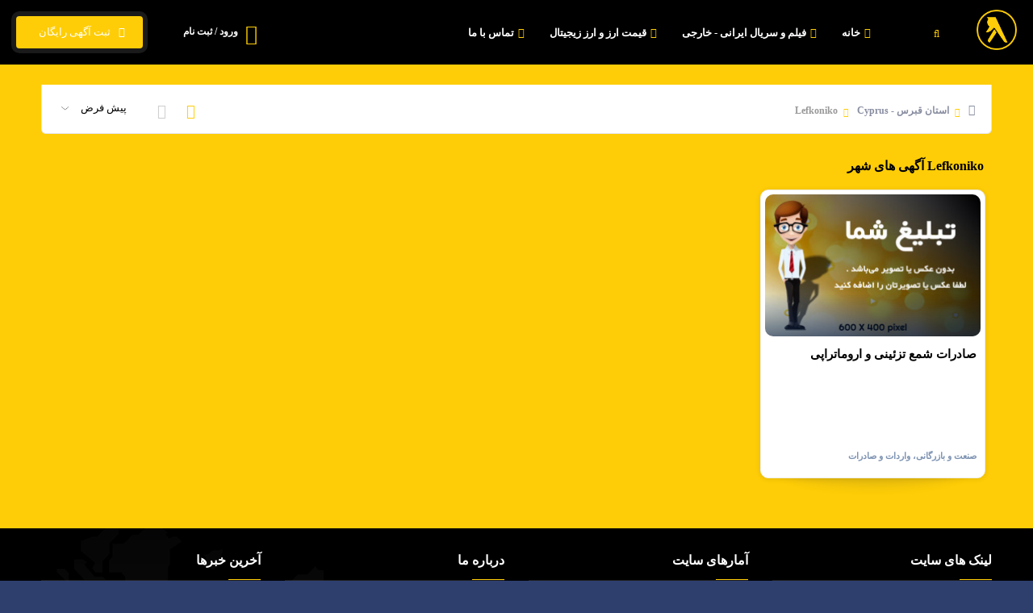

--- FILE ---
content_type: text/html; charset=UTF-8
request_url: http://iranianyellowpages.eu/location/city/3290/lefkoniko/
body_size: 16049
content:

<!DOCTYPE html>
<html lang="fa">
<head>
    <meta charset="UTF-8"/>
    <meta http-equiv="X-UA-Compatible" content="IE=edge">
    <meta name="viewport" content="width=device-width, initial-scale=1.0, minimum-scale=1.0, maximum-scale=1.0, user-scalable=no">

    <title> آگهی های شهر Lefkoniko  | یلوپیج ایرانیان اروپا</title>

        
    <meta name="keywords" content="Lefkoniko, قبرس - Cyprus">
    <meta name="description" content="یلوپیج ایرانیان|بانک اطلاعات ایرانیان|راهنمای مشاغل ایرانیان|یلوپیج ایرانیان اروپا|بانک اطلاعات ایرانیان اروپا|راهنمای مشاغل ایرانیان اروپا|Iranian|iranian|Iranians|Iranians|iranian yellow page|Iranian Yellow Pages|IYP|iyp|">
    <meta name="author" content="http://kodesign.ir">
    <meta name="application-name" content="koClassified" data-details="VERSION-9"/>

            <base href="https://iranianyellowpages.eu/">
    
    
            <link rel="canonical" href="https://iranianyellowpages.eu/location/city/3290/lefkoniko">
            
    <link type="text/css" rel="stylesheet" href="public/variables.css">
<link type="text/css" rel="stylesheet" href="public/final/css/all.css">

    <link rel="icon" type="image/png" href="images/favicons/favicon-16x16.png" sizes="16x16">
<link rel="icon" type="image/png" href="images/favicons/favicon-32x32.png" sizes="32x32">
<link rel="icon" type="image/png" href="images/favicons/favicon-96x96.png" sizes="96x96">
<link rel="apple-touch-icon" href="images/favicons/older-iPhone.png">
<link rel="apple-touch-icon" sizes="180x180" href="images/favicons/iPhone-6-Plus.png">
<link rel="apple-touch-icon" sizes="152x152" href="images/favicons/iPad-Retina.png">
<link rel="apple-touch-icon" sizes="167x167" href="images/favicons/iPad-Pro.png">





</head>

<body>

<!--    <div class="loader-wrap">-->
<!--        <div class="loader-inner">-->
<!--            <div class="loader-inner-cirle"></div>-->
<!--        </div>-->
<!--    </div>-->

<div id="top-page-loading" class="with-sticky" aria-busy="false" aria-label="در حال فراخوانی ... لطفا منتظر بمانید" role="progressbar"></div>
<div id="loading-more-items" class="with-sticky"><i class="fa fa-spinner fa-spin"></i> در حال فراخوانی آگهی های بیشتر ... </div>

    <div id="main" class="sticky-header " style="opacity: 1">
        <header class="main-header" id="appvue">

            <a href="https://iranianyellowpages.eu/" class="logo-holder"><img src="images/logo.png" alt=""></a>

            <a href="https://iranianyellowpages.eu/search" class="header-search_btn"><i class="fal fa-search"></i><span>جستجو</span></a>

            <a href="https://iranianyellowpages.eu/new" class="add-list color-bg"> &nbsp; ثبت آگهی رایگان <span><i class="fal fa-layer-plus"></i></span></a>

            <div id="top-menu-account">
                                    <div class="show-reg-form top-auth-button avatar-img" data-srcav="images/avatar/3.jpg"><a href="https://iranianyellowpages.eu/auth/login"><i class="fal fa-user-circle"></i>ورود / ثبت نام</a></div>
                
                            </div>

            
            <div class="nav-button-wrap color-bg">
                <div class="nav-button">
                    <span></span><span></span><span></span>
                </div>
            </div>

                        <!-- nav-button-wrap end-->
            <!--  navigation -->
            <div class="nav-holder main-menu">
                <nav>
                    <ul class="no-list-style" id="main-menu">
                        <li id='menu-item-1'><a href='https://iranianyellowpages.eu/' target='_self'><i class='fa fa-home'></i> خانه</a></li><li id='menu-item-92'><a href='https://t.me/iranianyellowpages' target='_self'><i class='fa fa-camera-movie'></i> فیلم و سریال ایرانی - خارجی</a></li><li id='menu-item-93'><a href='https://www.tgju.org/' target='_self'><i class='fa fa-euro-sign'></i> قیمت ارز و ارز زیجیتال</a></li><li id='menu-item-6'><a href='https://iranianyellowpages.eu/page/contact-us' target='_self'><i class='fa fa-envelope'></i> تماس با ما</a></li>                    </ul>
                </nav>
            </div>

        </header>


        
        
<div id="wrapper">
    <div class="content">

        <section class="gray-bg mini-padding" id="lisfw">
            <div class="container">

                <div class="mob-nav-content-btn  color2-bg show-list-wrap-search ntm fl-wrap"><i class="fal fa-filter"></i> فیلترها</div>
                <div class="fl-wrap">

                    
                    
                    
                    <div class="p-0 col-xs-12">
                        <div class="list-main-wrap-header fl-wrap block_box no-vis-shadow no-bg-header fixed-listing-header">
    <div class="list-main-wrap-title">
                    <div class="breadcrumbs inline-breadcrumbs minimal fl-wrap">
                <a href='https://iranianyellowpages.eu/'><i class='far fa-home breadcrumb-home'></i></a><a href='https://iranianyellowpages.eu/location/state/46/قبرس-cyprus'>استان قبرس - Cyprus</a><span>Lefkoniko</span>            </div>
            </div>

    <div class="list-main-wrap-opt">
        <div class="grid-opt">
            <ul class="no-list-style hidden-md">
                <li class="grid-opt_act"><span class="two-col-grid act-grid-opt tolt medium" data-microtip-position="bottom" data-tooltip="نمای شبکه ای"><i class="fal fa-th"></i></span></li>
                <li class="grid-opt_act"><span class="one-col-grid tolt medium" data-microtip-position="bottom" data-tooltip="نمای لیستی"><i class="fal fa-list"></i></span></li>
            </ul>
        </div>

                    <div class="price-opt">
                <div class="listsearch-input-item">
                    <select name="or" class="sort-select" id="sort-select">
                        <option value="default" >پیش فرض</option>
                        <option value="newest" >جدیدترین</option>
                    </select>
                </div>
            </div>
            </div>

            <a class="custom-scroll-link back-to-filters clbtg" href="#lisfw"><i class="fal fa-search"></i></a>
    </div>
                        <div class="listing-item-container init-grid-items fl-wrap nocolumn-lic three-columns-grid four">

                            <div class="gray-section-title">
                                <h2> آگهی های شهر Lefkoniko </h2>
                            </div>

                            
        <div class='listing-item'>
            
            <article class='geodir-category-listing fl-wrap'>
                <div class='geodir-category-img'>
                    <a href='https://iranianyellowpages.eu/ads/920/صادرات-شمع-تزیینی-و-اروماتراپی.html' title='صادرات شمع تزئینی و اروماتراپی ' class='geodir-category-img-wrap fl-wrap'>
                        <img loading='lazy' src='https://iranianyellowpages.eu/images/estate_images/default-thumb.jpg' alt='صادرات شمع تزئینی و اروماتراپی '>
                    </a>
                    <div class='geodir-category-opt'>
                        <div class='listing-rating'></div>
                        
                    </div>
                </div>
                <div class='geodir-category-content fl-wrap title-sin_item'>
                    <div class='geodir-category-content-title fl-wrap'>
                        <div class='geodir-category-content-title-item'>
                            <h2><a href='https://iranianyellowpages.eu/ads/920/صادرات-شمع-تزیینی-و-اروماتراپی.html'>صادرات شمع تزئینی و اروماتراپی </a></h2>
                        </div>
                    </div>
                    
                    <div class='geodir-category-footer fl-wrap'>
                        <div class='item-info-wrapper'>
                            <div class='item-category'>صنعت و بازرگانی، واردات و صادرات</div>
                        </div>
                        <div class='geodir-category-location fl-wrap'></div>
                    </div>
                </div>
            </article>
        </div>
    
                            
                        </div>
                    </div>

                    
                </div>
            </div>
        </section>
        <div class="limit-box fl-wrap"></div>
    </div>

</div>

                    <footer class="main-footer fl-wrap">

                <!--footer-inner-->
                <div class="footer-inner   fl-wrap">
                    <div class="container">
                        <div class="row">

                            <div class="col-md-3 col-sm-6 col-xs-12">
    <div class="footer-widget fl-wrap">
        <h3> لینک های سایت </h3>
        <ul class="footer-links-list fl-wrap">
            <li><a title='صفحه فیس بوک ما' href='https://www.facebook.com/iranian.yellowpages.of.Europe/' target='_blank'>صفحه فیس بوک ما</a></li><li><a title='صفحه تلگرام ما' href='https://t.me/iranianyellowpages' target='_blank'>صفحه تلگرام ما</a></li><li><a title='تماس با ما' href='http://iranianyellowpages.eu/page/contact-us' target='_blank'>تماس با ما</a></li><li><a title='پرینت پرس - بروکسل' href='http://printpress.be/index.php' target='_blank'>پرینت پرس - بروکسل</a></li>        </ul>
    </div>
</div><div class="col-md-3 col-sm-6 col-xs-12">
    <div class="footer-widget fl-wrap">
        <h3> آمارهای سایت </h3>
        <ul class="footer-links-list fl-wrap">
            <li><a> بازدیدهای امروز : 195</a></li><li><a> بازدیدهای هفته : 395</a></li><li><a> بازدیدهای ماه : 14,929</a></li><li><a> کل بازدیدها : 9,167,610</a></li>        </ul>
    </div>
</div><div class="col-md-3 col-sm-6 col-xs-12">
    <div class="footer-widget fl-wrap">
        <h3> درباره ما </h3>
        <div class="footer-about fl-wrap">
            <p><strong>یلوپیج ایرانیان</strong> ، بمنظور جمع آوری اطلاعات مشاغل و نیازمندیهای ایرانیان در سراسر اروپا تهیه شده و بطور رایگان ، در اختیار هموطنان گرامی قرار گرفته است . خواهشمندیم ، این وب سایت را به دوستان مقیم اروپا معرفی فرموده و ما را در تهیه این مجموعه کامل ، همراهی فرمائید .</p>
        </div>
    </div>
</div><div class="col-md-3 col-sm-6 col-xs-12">
    <div class="footer-widget fl-wrap">
        <h3> آخرین خبرها </h3>
        <div class="footer-widget-posts fl-wrap">
            <ul class="no-list-style">
                                <li class="clearfix">
                    <a href="https://iranianyellowpages.eu/post/16/گروه-موسیقی-ژوان-در-هامبورگ.html" class="widget-posts-img"><img loading="lazy" src="https://iranianyellowpages.eu/images/post_images/16/1670270962638e4ff211975-mini.jpg" class="respimg" alt="گروه موسیقی ژوان در هامبورگ"></a>
                    <div class="widget-posts-descr">
                        <div class="title">
                            <a href="https://iranianyellowpages.eu/post/16/گروه-موسیقی-ژوان-در-هامبورگ.html" title="گروه موسیقی ژوان در هامبورگ">گروه موسیقی ژوان در هامبورگ</a>
                        </div>
                        <span class="widget-posts-date"><i class="fal fa-calendar"></i> 1 December 2017 </span>
                    </div>
                </li>
                                <li class="clearfix">
                    <a href="https://iranianyellowpages.eu/post/15/کنسرت-ولی-در-سوییس-1.html" class="widget-posts-img"><img loading="lazy" src="https://iranianyellowpages.eu/images/post_images/15/1670270961638e4ff1d962b-mini.jpg" class="respimg" alt="کنسرت ولی در سوئیس"></a>
                    <div class="widget-posts-descr">
                        <div class="title">
                            <a href="https://iranianyellowpages.eu/post/15/کنسرت-ولی-در-سوییس-1.html" title="کنسرت ولی در سوئیس">کنسرت ولی در سوئیس</a>
                        </div>
                        <span class="widget-posts-date"><i class="fal fa-calendar"></i> 1 December 2017 </span>
                    </div>
                </li>
                            </ul>
            <a href="https://iranianyellowpages.eu/blog" class="footer-link">مشاهده همه مطالب <i class="fal fa-long-arrow-left"></i></a>
        </div>
    </div>
</div>                        </div>
                    </div>
                    <!-- footer bg-->
                    <div class="footer-bg" data-ran="4"></div>
                    <div class="footer-wave">
                        <svg viewbox="0 0 100 25">
                            <path fill="#fff" d="M0 30 V12 Q30 17 55 12 T100 11 V30z" />
                        </svg>
                    </div>
                    <!-- footer bg  end-->
                </div>
                <!--footer-inner end -->
                <!--sub-footer-->
                <div class="sub-footer  fl-wrap">
                    <div class="container">
                        <div class="copyright">
                            کلیه حقوق متعلق است به یلوپیج ایرانیان اروپا - 2002 <br/>
                                                    </div>

                        <div class="subfooter-nav subfooter-socials">
                            <ul class="no-list-style">
                                <li><a title='Facebook' href='https://www.facebook.com/iranian.yellowpages.of.Europe/' target='_blank'><i class='fab fa-facebook-f'></i></a></li><li><a title='Instagram' href='https://www.instagram.com/iranianyellowpagesofeurope' target='_blank'><i class='fab fa-instagram'></i></a></li><li><a title='Telegram' href='https://t.me/iranianyellowpages' target='_blank'><i class='fa fa-paper-plane'></i></a></li><li><a title='RSS خوراک ' href='https://iranianyellowpages.eu/rss' target='_blank'><i class='fa fa-rss'></i></a></li>                            </ul>
                        </div>

                    </div>

                                    </div>

            </footer>
        
                    <div class="floating-add-item-button-wrapper visible-xs">
                <a href="https://iranianyellowpages.eu/new" class="floating-add-item-button"> &nbsp; ثبت آگهی رایگان </a>
            </div>
        
    </div> <!-- /end #main -->

    


    
    <script src="public/final/js/all.js"></script>



    
<script>
    var isLtr = "no";
    var menu_id = "";
    var ajax_locations_route = "https://iranianyellowpages.eu/ajax/locations";
    var Globe__captcha_type = "GOOGLE_RECAPTCHA";
    var Globe__captcha_route = "https://iranianyellowpages.eu/ajax/captcha";
    var GLOBE__maps_source = "GOOGLE";
    var GLOBE__site_url = "https://iranianyellowpages.eu/";
    var Globe__popup = "";

    </script>

<script src="public/core/js/scripts/helpers.min.js"></script>

<script>
    highlightMenu(menu_id);
</script>







</body>